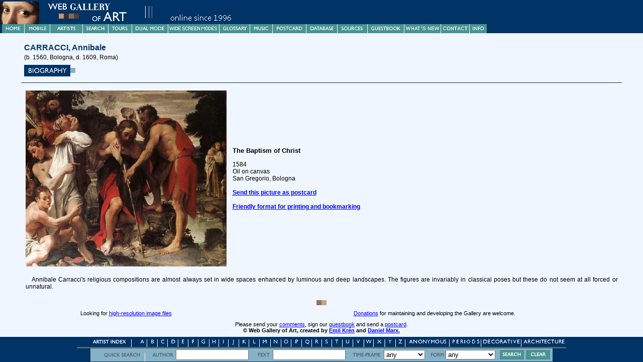

--- FILE ---
content_type: text/html
request_url: https://www.wga.hu/support/header/header.html
body_size: 9402
content:
<html>
<head>
<title>header.gif</title>
<meta http-equiv="Content-Type" content="text/html; charset=iso-8859-1">
<!-- Fireworks MX Dreamweaver MX target.  Created Thu Aug 05 15:45:33 GMT-2200 2004-->
<script language="JavaScript">
<!--
function MM_findObj(n, d) { //v4.01
  var p,i,x;  if(!d) d=document; if((p=n.indexOf("?"))>0&&parent.frames.length) {
    d=parent.frames[n.substring(p+1)].document; n=n.substring(0,p);}
  if(!(x=d[n])&&d.all) x=d.all[n]; for (i=0;!x&&i<d.forms.length;i++) x=d.forms[i][n];
  for(i=0;!x&&d.layers&&i<d.layers.length;i++) x=MM_findObj(n,d.layers[i].document);
  if(!x && d.getElementById) x=d.getElementById(n); return x;
}
function MM_swapImage() { //v3.0
  var i,j=0,x,a=MM_swapImage.arguments; document.MM_sr=new Array; for(i=0;i<(a.length-2);i+=3)
   if ((x=MM_findObj(a[i]))!=null){document.MM_sr[j++]=x; if(!x.oSrc) x.oSrc=x.src; x.src=a[i+2];}
}
function MM_swapImgRestore() { //v3.0
  var i,x,a=document.MM_sr; for(i=0;a&&i<a.length&&(x=a[i])&&x.oSrc;i++) x.src=x.oSrc;
}

function MM_preloadImages() { //v3.0
 var d=document; if(d.images){ if(!d.MM_p) d.MM_p=new Array();
   var i,j=d.MM_p.length,a=MM_preloadImages.arguments; for(i=0; i<a.length; i++)
   if (a[i].indexOf("#")!=0){ d.MM_p[j]=new Image; d.MM_p[j++].src=a[i];}}
}

//-->
</script>
</head>
<body bgcolor="#003366" leftmargin="0" topmargin="0" marginwidth="0" marginheight="0" onLoad="MM_preloadImages('home_f2.gif','abcindex_f2.gif','search_f2.gif','tours_f2.gif','dual_f2.gif',''wide_f2.gif','glossary_f2.gif','music_f2.gif','postcard_f2.gif','database_f2.gif','source_f2.gif','guestbook_f2.gif','whatsnew_f2.gif','mobile_f2.gif','email_f2.gif','info_f2.gif');">
<table border="0" cellpadding="1" cellspacing="0" width="780">

<!-- <body bgcolor="#003366" leftmargin="0" topmargin="0" marginwidth="0" marginheight="0" onLoad="MM_preloadImages('home_f2.gif','abcindex_f2.gif','search_f2.gif','tours_f2.gif','dual_f2.gif','glossary_f2.gif','music_f2.gif','postcard_f2.gif','database_f2.gif','source_f2.gif','guestbook_f2.gif','email_f2.gif','info_f2.gif');">
<table border="0" cellpadding="1" cellspacing="0" width="780"> -->

<!-- <table bgcolor="#F0F6FF" border="0" cellpadding="0" cellspacing="0" width="780"> -->

<table bgcolor="#003366" border="0" cellpadding="0" cellspacing="0" width="780">

<!-- fwtable fwsrc="webgallery-biography.png" fwbase="header.gif" fwstyle="Dreamweaver" fwdocid = "742308039" fwnested="0" -->
 <tr bgcolor="#003366">
   <td><img src="spacer.gif" width="4" height="3" border="0" alt=""></td>
   <td><img src="spacer.gif" width="45" height="1" border="0" alt=""></td>
   <td><img src="spacer.gif" width="38" height="1" border="0" alt=""></td>
   <td><img src="spacer.gif" width="65" height="1" border="0" alt=""></td>
   <td><img src="spacer.gif" width="51" height="1" border="0" alt=""></td>
   <td><img src="spacer.gif" width="47" height="1" border="0" alt=""></td>
   <td><img src="spacer.gif" width="72" height="1" border="0" alt=""></td>
   <td><img src="spacer.gif" width="102" height="1" border="0" alt=""></td>
   <td><img src="spacer.gif" width="61" height="1" border="0" alt=""></td>
   <td><img src="spacer.gif" width="45" height="1" border="0" alt=""></td>
   <td><img src="spacer.gif" width="67" height="1" border="0" alt=""></td>
   <td><img src="spacer.gif" width="62" height="1" border="0" alt=""></td>
   <td><img src="spacer.gif" width="60" height="1" border="0" alt=""></td>
   <td><img src="spacer.gif" width="73" height="1" border="0" alt=""></td>
   <td><img src="spacer.gif" width="51" height="1" border="0" alt=""></td>
   <td><img src="spacer.gif" width="34" height="1" border="0" alt=""></td>
   <td><img src="spacer.gif" width="56" height="1" border="0" alt=""></td>
   <td><img src="spacer.gif" width="1" height="1" border="0" alt=""></td>
  </tr>

  <tr>
   <td bgcolor="#003366" colspan="16"><A HREF="/index.html" TARGET="_top"><img name="header" src="header.gif" width="780" height="45" border="0" usemap="#header"></A></td>
  <td bgcolor="#003366"><img src="spacer.gif" width="1" height="45" border="0" alt="spacer"></td>
  </tr>
  <tr>
   <td width="4" height="19" bgcolor="#003366"></td>
   <td><a href="/index_welcome.html" title="Welcome page of the Web Gallery of Art" TARGET="_top" onMouseOut="MM_swapImgRestore();" onMouseOver="MM_swapImage('home','','home_f2.gif',1);"><img name="home" src="home.gif" width="45" height="19" border="0"></a></td>
   <td><a href="/welcome_m.html" title="Version designed for mobile devices with small screens" target="_top" onMouseOut="MM_swapImgRestore();" onMouseOver="MM_swapImage('mobile','','mobile_f2.gif',1);"><img name="mobile" src="mobile.gif" width="51" height="19" border="0"></a></td>
   <td><a href="/index_artists.html" title="Look for artists, create sorted lists of artists by setting conditions for nationality, stylistic periods and time-line" TARGET="_top" onMouseOut="MM_swapImgRestore();" onMouseOver="MM_swapImage('abcindex','','abcindex_f2.gif',1);"><img name="abcindex" src="abcindex.gif" width="65" height="19" border="0"></a></td>
   <td><a href="/index_search.html" title="Simple and advanced search for images" TARGET="_top" onMouseOut="MM_swapImgRestore();" onMouseOver="MM_swapImage('search','','search_f2.gif',1);"><img name="search" src="search.gif" width="51" height="19" border="0"></a></td>
   <td><a href="/index_tours.html" title="16 guided tours, including a virtual visit to the Sistine Chapel in the Vatican" TARGET="_top" onMouseOut="MM_swapImgRestore();" onMouseOver="MM_swapImage('tours','','tours_f2.gif',1);"><img name="tours" src="tours.gif" width="47" height="19" border="0"></a></td>
   <td><a href="/index_co_dual.html" title="Dual-window view for running side by side two independent copies of the collection. Useful for comparing pictures" target="_top" onMouseOut="MM_swapImgRestore();" onMouseOver="MM_swapImage('dual','','dual_f2.gif',1);"><img name="dual" src="dual.gif" width="72" height="19" border="0"></a></td>
   <td><a href="/index_wide1.html" title="Wide screen designs for the sculpture, illumination and architecture sections as well as for the entire collection" target="_top" onMouseOut="MM_swapImgRestore();" onMouseOver="MM_swapImage('wide','','wide_f2.gif',1);"><img name="wide" src="wide.gif" width="102" height="19" border="0"></a></td>
   <td><a href="/support/header/header.html" title="Glossary of art and history terms" onClick="w=window.open ('/database/glossary/glossary.html', 'newWin', 'scrollbars=yes,status=no,dependent=yes,screenX=0,screenY=0,width=350,height=600');w.opener=this;w.focus();return false" onMouseOut="MM_swapImgRestore();" onMouseOver="MM_swapImage('glossary','','glossary_f2.gif',1);"><img name="glossary" src="glossary.gif" width="61" height="19" border="0"></a></td>
   <td><a href="/support/header/header.html" title="Period music of choice played in the background" onClick="w=window.open ('/music.html', 'newWin', 'scrollbars=yes,status=no,screenX=0,screenY=0,width=350,height=600');w.opener=this;w.focus();return false" onMouseOut="MM_swapImgRestore();" onMouseOver="MM_swapImage('music','','music_f2.gif',1);"><img name="music" src="music.gif" width="45" height="19" border="0"></a></td>
   <td><a href="/index_post.html" title="Send postcard with preselected images and music" TARGET="_top" onMouseOut="MM_swapImgRestore();" onMouseOver="MM_swapImage('postcard','','postcard_f2.gif',1);"><img name="postcard" src="postcard.gif" width="67" height="19" border="0"></a></td>
   <td><a href="/index_database.html" title="Catalogue of the collection, database of museums, church collections, art centres, popes, historical personages" TARGET="_TOP" onMouseOut="MM_swapImgRestore();" onMouseOver="MM_swapImage('database','','database_f2.gif',1);"><img name="database" src="database.gif" width="62" height="19" border="0"></a></td>
   <td><a href="/sources.html" title="Sources used for compiling the biographies, data of art objects, and picture commentaries" TARGET="MAIN" onMouseOut="MM_swapImgRestore();" onMouseOver="MM_swapImage('source','','source_f2.gif',1);"><img name="source" src="source.gif" width="60" height="19" border="0"></a></td>
   <td><a href="/index_guest.html" title="Read and sign the guestbook of the Gallery" TARGET="_top" onMouseOut="MM_swapImgRestore();" onMouseOver="MM_swapImage('guestbook','','guestbook_f2.gif',1);"><img name="guestbook" src="guestbook.gif" width="73" height="19" border="0"></a></td>
   <td><a href="/index_whatsnew.html" title="What's new and history of the Gallery" TARGET="_top" onMouseOut="MM_swapImgRestore();" onMouseOver="MM_swapImage('whatsnew','','whatsnew_f2.gif',1);"><img name="whatsnew" src="whatsnew.gif" width="73" height="19" border="0"></a></td>
   <td><a href="/email.html" title="Send e-mail to the editor" TARGET="MAIN" onMouseOut="MM_swapImgRestore();" onMouseOver="MM_swapImage('email','','email_f2.gif',1);"><img name="email" src="email.gif" width="57" height="19" border="0"></a></td>
   <td><a href="/info.html" TARGET="MAIN" title="Mission statement, technical and legal information, credits" onMouseOut="MM_swapImgRestore();" onMouseOver="MM_swapImage('info','','info_f2.gif',1);"><img name="info" src="info.gif" width="34" height="19" border="0"></a></td>

<!--   <td><img name="header_r2_c15" src="header_r2_c15.gif" width="56" height="19" border="0" alt=""></td>
-->
   <td bgcolor="#003366"><img src="spacer.gif" width="1" height="19" border="0" alt=""></td>
   <td bgcolor="#003366"><img src="spacer.gif" width="1" height="19" border="0" alt=""></td>
  </tr>
</table>

<map name="header">
<area shape="rect" title="Development of the collection" coords="330,3,475,41" href="images.html" TARGET="MAIN">
<area shape="rect" title="Title page" coords="1,1,325,42" href="https://www.wga.hu/index.html" TARGET="_top">
<area shape="default" nohref>
</map>
</body>
</html>


--- FILE ---
content_type: text/html
request_url: https://www.wga.hu/html/c/carracci/annibale/1/baptism.html
body_size: 4976
content:
<html>
<head><link rel=stylesheet type="text/css" href="/support/style/style_d.html">
<script>
//<!--
if (window.parent.frames.length==0 && window.parent.name!="KEDVENC")
{
document.write('<ME'+'TA HTT'+'P-EQ'+'UIV="refresh" CONTENT="0;URL=/fra'+'mes-e.html?'+location.pathname+'">');
}
//-->
</script>
<script>
function OpenOther(u)
{
	if (parent.frames.length>=2)
	{
		if (parent.frames['LEFT'] && parent.frames['RIGHT'])
		{
			if (window.name=='LEFT' && (!parent.frames['FOOTER'] || parent.frames['FOOTER'].document.forms[0].modeleft.checked) )
			{
				parent.frames['RIGHT'].location=u;
				return false;
			}
			else if (window.name=='RIGHT' && (!parent.frames['FOOTER'] || parent.frames['FOOTER'].document.forms[1].moderight.checked) )
			{
				parent.frames['LEFT'].location=u;
				return false;
			}
		}
	}
	return true;
}
</script>
<meta name="description" content="Page of The Baptism of Christ by CARRACCI, Annibale in the Web Gallery of Art, a searchable image collection and database of European painting, sculpture and architecture (200-1900)">
<meta name="keywords" content="CARRACCI, Annibale, The Baptism of Christ, image collection, virtual museum, database, postcard">
<script>
//<!--
function launchViewer(filename,x,y)
 { 
  window.imagex=x;
  window.imagey=y;
  window.imagename=filename;
  viewer=window.open('/support/viewer/z.html','VIEWER','scrollbars,status,resizable');
  viewer.opener=window;
  viewer.focus();
  return false;
 }
//-->
</script>
<meta HTTP-EQUIV="Content-Type" CONTENT="text/html; charset=iso-8859-1"><title>The Baptism of Christ by CARRACCI, Annibale</title>
<script async src="https://www.googletagmanager.com/gtag/js?id=G-6KZPSXQ5PJ"></script>
<script>
  window.dataLayer = window.dataLayer || [];
  function gtag(){dataLayer.push(arguments)};
  gtag('js', new Date());

  gtag('config', 'G-6KZPSXQ5PJ');
</script></head>
<body bgcolor="#f0f6ff" text="#000000" link="#0000ff" vlink="#800080" alink="#ff0000">

<script>
//<!--
if (window.parent.frames.length==0)
{
document.write('<div CLASS="BELEP"><img src="/support/header/header1.gif"><br>Please <a href="javascript:window.close()">close</a> this window to continue your visit.</div><br><br>')
}
//-->
</script>

<table align=center cellpadding=2 border=0 width="97%"><tr><td><div CLASS="INDEX2">CARRACCI, Annibale</div><div CLASS="INDEX3">(b. 1560, Bologna, d. 1609, Roma)</div></td></tr><tr><td><a onclick="return OpenOther('/bio/c/carracci/annibale/biograph.html')" href="/bio/c/carracci/annibale/biograph.html"><IMG SRC="/support/gif/biograph.gif" BORDER=0></a></td></tr></table>
<hr color="#003366" size=1px width="97%">
<table align=center cellpadding=5 border=0 width="97%">
<tr valign=middle><td width="30%">
<a href="/art/c/carracci/annibale/1/baptism.jpg" onClick="return launchViewer('/art/c/carracci/annibale/1/baptism.jpg',1025,899)">
<script>
//<!--
if (parent.frames.length>=2 && parent.frames['LEFT'] && parent.frames['RIGHT'])
{
// kicsi
document.write('<img src="/detail_s/c/carracci/annibale/1/baptism.jpg" alt="Click!"  border=0>');
}
else
{
// nagy
document.write('<img src="/detail/c/carracci/annibale/1/baptism.jpg" alt="Click!" border=0>');
}
//-->
</script>
</a></td>
<td width="70%" align=left>
<h3>The Baptism of Christ</h3>
1584<br>
Oil on canvas<br>
San Gregorio, Bologna<br><br>
<script>
//<!--
if (window.parent.frames.length==0)
{
if (window.parent.name!="KEDVENC")
{
document.write('<a href="/frames-e.html?'+location.pathname+'"><div CLASS="BELEP">Welcome to the Web Gallery of Art! Please enter here to visit the collection.</a></div>')
}
}
else
{
document.write('<a href="/cgi-bin/postcard.cgi?action=form&image=c/carracci/annibale/1/baptism.jpg"><b>Send this picture as postcard</b></a><br><br><a href="'+location.href+'" TARGET="KEDVENC"><b>Friendly format for printing and bookmarking</b></a><br>')
}
//-->
</script>
</td></tr>
<tr><td colspan=2>
<!-- Comment Start -->
<p>
Annibale Carracci's religious compositions are almost always set in wide spaces enhanced by luminous and deep landscapes. The figures are invariably in classical poses but these do not seem at all forced or unnatural.

<!-- Comment End -->
</td></tr></table>

<script>
//<!--
if (window.parent.frames.length==0)
{
document.write('<br><div CLASS="CREATED"><img src="/support/gif/kockak.gif" align=center></div><br><br>');
document.write('<div CLASS="CREATED">&copy; Web Gallery of Art, created by <a href="/ekren.html">Emil Krén</a> and <a href="/dmarx.html">Daniel Marx.</a></div>');
}
else
{
document.write('<table width="100%" border=0 cellpadding=4><tr><td CLASS="COMMENT" colspan=2><img src="/support/gif/kockak.gif" align=center></td></tr>');
document.write('<tr><td CLASS="COMMENT">Looking for <a href="/transpar.html">high-resolution image files</a></td>');
document.write('<td CLASS="COMMENT"><a href="/donation.html">Donations</a> for maintaining and developing the Gallery are welcome.</td></tr>');
document.write('<tr><td CLASS="COMMENT" colspan=2>Please send your <a href="/email.html">comments</a>, sign our <a href="/guestbook.html">guestbook</a> and send a <a href="/support/post/sendcard.html">postcard</a>.<br><b>&copy; Web Gallery of Art, created by <a href="/ekren.html">Emil Krén</a> and <a href="/dmarx.html">Daniel Marx.</b></a></td></tr></table>');
}
//-->
</script>
</tr></table>
</body></html>
